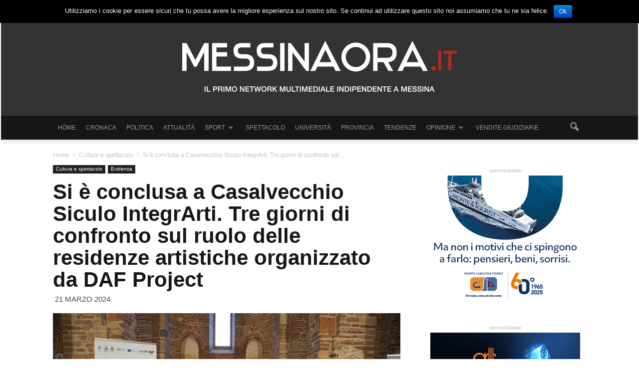

--- FILE ---
content_type: text/html; charset=UTF-8
request_url: https://www.messinaora.it/notizia/wp-admin/admin-ajax.php?td_theme_name=Newspaper&v=6.4
body_size: -319
content:
{"168682":96}